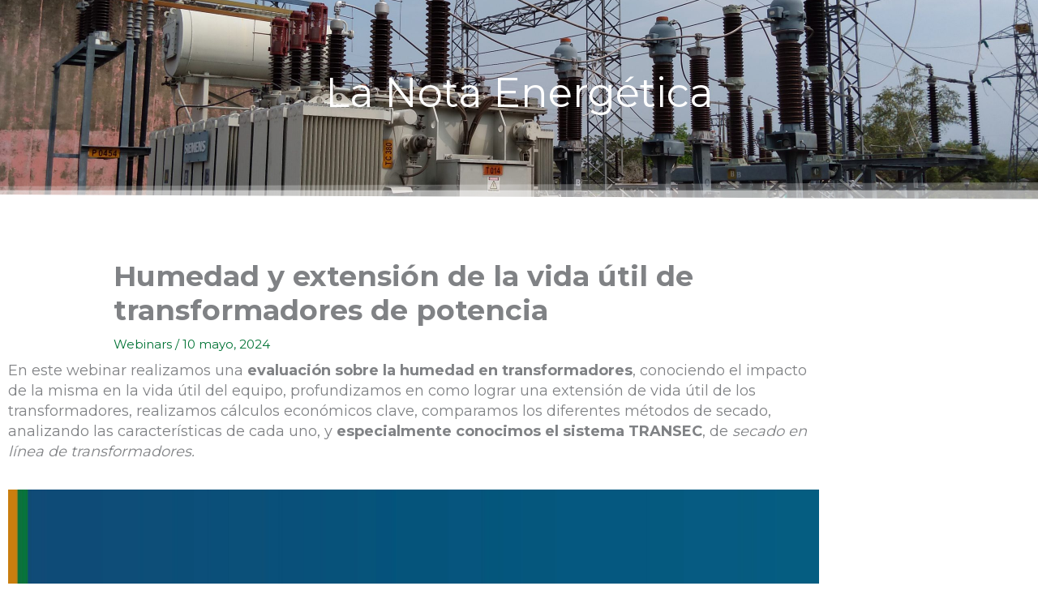

--- FILE ---
content_type: text/css
request_url: https://transequipos.com/wp-content/uploads/elementor/css/post-14579.css?ver=1768677208
body_size: -92
content:
.elementor-14579 .elementor-element.elementor-element-f2e34a5 > .elementor-container{max-width:1020px;}.elementor-14579 .elementor-element.elementor-element-f2e34a5{margin-top:0px;margin-bottom:0px;padding:0px 0px 0px 0px;}.elementor-14579 .elementor-element.elementor-element-1a510d3 > .elementor-widget-container{margin:0px 0px -25px 0px;padding:0px 0px 0px 0px;}.elementor-14579 .elementor-element.elementor-element-1a510d3{font-size:18px;font-weight:100;line-height:1.4em;}.elementor-14579 .elementor-element.elementor-element-c2cb00c > .elementor-container{max-width:1020px;}.elementor-14579 .elementor-element.elementor-element-c2cb00c{margin-top:10px;margin-bottom:0px;padding:0px 0px 0px 0px;}.elementor-14579 .elementor-element.elementor-element-223c45c .elementor-wrapper{--video-aspect-ratio:1.77777;}@media(max-width:767px){.elementor-14579 .elementor-element.elementor-element-f2e34a5{margin-top:0px;margin-bottom:0px;padding:0px 10px 0px 10px;}.elementor-14579 .elementor-element.elementor-element-c2cb00c{margin-top:0px;margin-bottom:0px;padding:0px 10px 0px 10px;}}

--- FILE ---
content_type: text/css
request_url: https://transequipos.com/wp-content/uploads/elementor/css/post-8534.css?ver=1768651378
body_size: 296
content:
.elementor-8534 .elementor-element.elementor-element-96049d9 > .elementor-container > .elementor-column > .elementor-widget-wrap{align-content:center;align-items:center;}.elementor-8534 .elementor-element.elementor-element-96049d9:not(.elementor-motion-effects-element-type-background), .elementor-8534 .elementor-element.elementor-element-96049d9 > .elementor-motion-effects-container > .elementor-motion-effects-layer{background-image:url("https://transequipos.com/wp-content/uploads/2020/05/IMG_20200228_093344-scaled.jpg");background-position:center center;background-repeat:no-repeat;background-size:cover;}.elementor-8534 .elementor-element.elementor-element-96049d9 > .elementor-background-overlay{background-color:transparent;background-image:linear-gradient(180deg, #004978 46%, #013151 99%);opacity:0.86;mix-blend-mode:multiply;transition:background 0.3s, border-radius 0.3s, opacity 0.3s;}.elementor-8534 .elementor-element.elementor-element-96049d9{transition:background 0.3s, border 0.3s, border-radius 0.3s, box-shadow 0.3s;margin-top:0px;margin-bottom:-70px;padding:80px 0px 80px 0px;}.elementor-8534 .elementor-element.elementor-element-96049d9 > .elementor-shape-bottom svg{width:calc(300% + 1.3px);height:31px;}.elementor-8534 .elementor-element.elementor-element-b2e8868 > .elementor-widget-container{margin:0px 0px 0px 0px;padding:0px 0px 20px 0px;}.elementor-8534 .elementor-element.elementor-element-b2e8868{text-align:center;}.elementor-8534 .elementor-element.elementor-element-b2e8868 .elementor-heading-title{font-size:50px;color:#ffffff;}@media(max-width:1024px){.elementor-8534 .elementor-element.elementor-element-96049d9{padding:200px 25px 0px 25px;}}@media(max-width:767px){.elementor-8534 .elementor-element.elementor-element-96049d9:not(.elementor-motion-effects-element-type-background), .elementor-8534 .elementor-element.elementor-element-96049d9 > .elementor-motion-effects-container > .elementor-motion-effects-layer{background-image:url("https://transequipos.com/wp-content/uploads/2020/05/IMG_20200228_093344-scaled.jpg");}.elementor-8534 .elementor-element.elementor-element-96049d9{margin-top:0px;margin-bottom:0px;padding:80px 0px 80px 0px;}.elementor-8534 .elementor-element.elementor-element-1caa702 > .elementor-element-populated{margin:0px 0px 0px 0px;--e-column-margin-right:0px;--e-column-margin-left:0px;padding:0px 0px 0px 0px;}.elementor-8534 .elementor-element.elementor-element-b2e8868 > .elementor-widget-container{margin:0px 0px 0px 0px;padding:0px 0px 0px 0px;}.elementor-8534 .elementor-element.elementor-element-b2e8868 .elementor-heading-title{font-size:35px;}}

--- FILE ---
content_type: text/css
request_url: https://transequipos.com/wp-content/uploads/elementor/css/post-8479.css?ver=1768651378
body_size: 333
content:
.elementor-8479 .elementor-element.elementor-element-8c080e4 > .elementor-container > .elementor-column > .elementor-widget-wrap{align-content:center;align-items:center;}.elementor-8479 .elementor-element.elementor-element-8c080e4:not(.elementor-motion-effects-element-type-background), .elementor-8479 .elementor-element.elementor-element-8c080e4 > .elementor-motion-effects-container > .elementor-motion-effects-layer{background-color:transparent;background-image:linear-gradient(180deg, #004978 0%, #003451 100%);}.elementor-8479 .elementor-element.elementor-element-8c080e4 > .elementor-background-overlay{mix-blend-mode:darken;transition:background 0.3s, border-radius 0.3s, opacity 0.3s;}.elementor-8479 .elementor-element.elementor-element-8c080e4{transition:background 0.3s, border 0.3s, border-radius 0.3s, box-shadow 0.3s;margin-top:0px;margin-bottom:0px;padding:50px 0px 30px 0px;}.elementor-8479 .elementor-element.elementor-element-8c080e4 > .elementor-shape-top svg{width:calc(300% + 1.3px);height:28px;}.elementor-8479 .elementor-element.elementor-element-a852114{--grid-template-columns:repeat(0, auto);--grid-column-gap:10px;}.elementor-8479 .elementor-element.elementor-element-a852114 .elementor-widget-container{text-align:center;}.elementor-8479 .elementor-element.elementor-element-a852114 .elementor-social-icon{background-color:#FFFFFFFA;}.elementor-8479 .elementor-element.elementor-element-a852114 .elementor-social-icon i{color:#004978;}.elementor-8479 .elementor-element.elementor-element-a852114 .elementor-social-icon svg{fill:#004978;}.elementor-8479 .elementor-element.elementor-element-a669f83 .elementor-button{border-style:solid;border-width:1px 1px 1px 1px;border-color:#FFFFFF;border-radius:40px 40px 40px 40px;}@media(max-width:1024px){.elementor-8479 .elementor-element.elementor-element-8c080e4{padding:200px 25px 0px 25px;}}@media(max-width:767px){.elementor-8479 .elementor-element.elementor-element-8c080e4{margin-top:0px;margin-bottom:0px;padding:68px 0px 0px 0px;}.elementor-8479 .elementor-element.elementor-element-003b25f > .elementor-element-populated{margin:0px 0px 0px 0px;--e-column-margin-right:0px;--e-column-margin-left:0px;padding:0px 40px 0px 40px;}.elementor-8479 .elementor-element.elementor-element-6d71553 > .elementor-widget-container{margin:0px 0px 0px 0px;padding:0px 0px 0px 0px;}.elementor-8479 .elementor-element.elementor-element-6d71553{text-align:center;}.elementor-8479 .elementor-element.elementor-element-b8b5bee > .elementor-element-populated{margin:20px 0px 0px 0px;--e-column-margin-right:0px;--e-column-margin-left:0px;padding:0px 0px 0px 0px;}.elementor-8479 .elementor-element.elementor-element-0208bfc > .elementor-element-populated{margin:30px 0px 50px 0px;--e-column-margin-right:0px;--e-column-margin-left:0px;padding:0px 0px 0px 0px;}}